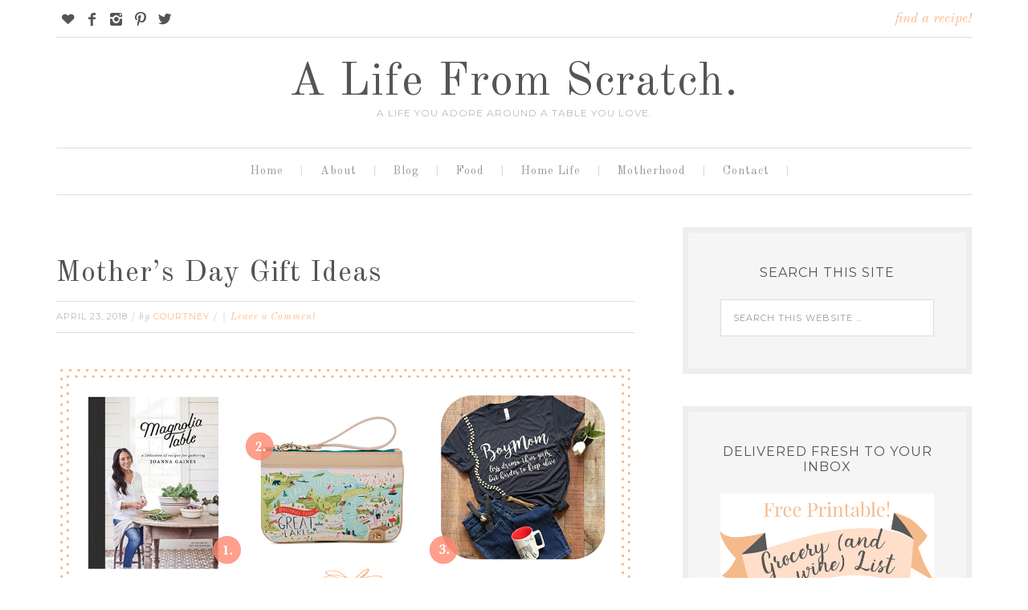

--- FILE ---
content_type: text/html; charset=UTF-8
request_url: https://a-life-from-scratch.com/mothers-day-gift-ideas-2/
body_size: 18503
content:
<!DOCTYPE html>
<html lang="en-US" prefix="og: http://ogp.me/ns#">
<head >
<meta charset="UTF-8" />
<title>Mother&#039;s Day Gift Ideas - A Life From Scratch.</title><meta name="viewport" content="width=device-width, initial-scale=1" />

		<style type="text/css">
			.slide-excerpt { width: 50%; }
			.slide-excerpt { bottom: 0; }
			.slide-excerpt { right: 0; }
			.flexslider { max-width: 1200px; max-height: 500px; }
			.slide-image { max-height: 500px; }
		</style>
		<style type="text/css">
			@media only screen
			and (min-device-width : 320px)
			and (max-device-width : 480px) {
				.slide-excerpt { display: none !important; }
			}
		</style> 
<!-- This site is optimized with the Yoast SEO plugin v2.3.5 - https://yoast.com/wordpress/plugins/seo/ -->
<meta name="description" content="These Mother&#039;s Day gift ideas are unique, personal, and full of love. Happy shopping!"/>
<link rel="canonical" href="https://a-life-from-scratch.com/mothers-day-gift-ideas-2/" />
<meta property="og:locale" content="en_US" />
<meta property="og:type" content="article" />
<meta property="og:title" content="Mother&#039;s Day Gift Ideas - A Life From Scratch." />
<meta property="og:description" content="These Mother&#039;s Day gift ideas are unique, personal, and full of love. Happy shopping!" />
<meta property="og:url" content="https://a-life-from-scratch.com/mothers-day-gift-ideas-2/" />
<meta property="og:site_name" content="A Life From Scratch." />
<meta property="article:section" content="birthdays &amp; celebrations" />
<meta property="article:published_time" content="2018-04-23T07:00:34+00:00" />
<meta property="article:modified_time" content="2018-04-22T15:21:47+00:00" />
<meta property="og:updated_time" content="2018-04-22T15:21:47+00:00" />
<meta property="og:image" content="http://a-life-from-scratch.com/wp-content/uploads/2018/04/ALFS_Mothers-Day-01.jpg" />
<!-- / Yoast SEO plugin. -->

<link rel='dns-prefetch' href='//assets.pinterest.com' />
<link rel='dns-prefetch' href='//fonts.googleapis.com' />
<link rel='dns-prefetch' href='//s.w.org' />
<link rel="alternate" type="application/rss+xml" title="A Life From Scratch. &raquo; Feed" href="https://a-life-from-scratch.com/feed/" />
<link rel="alternate" type="application/rss+xml" title="A Life From Scratch. &raquo; Comments Feed" href="https://a-life-from-scratch.com/comments/feed/" />
<link rel="alternate" type="application/rss+xml" title="A Life From Scratch. &raquo; Mother&#8217;s Day Gift Ideas Comments Feed" href="https://a-life-from-scratch.com/mothers-day-gift-ideas-2/feed/" />
<!-- This site is powered by Shareaholic - https://shareaholic.com -->
<script type='text/javascript' data-cfasync='false'>
  //<![CDATA[
    _SHR_SETTINGS = {"endpoints":{"local_recs_url":"https:\/\/a-life-from-scratch.com\/wp-admin\/admin-ajax.php?action=shareaholic_permalink_related","share_counts_url":"https:\/\/a-life-from-scratch.com\/wp-admin\/admin-ajax.php?action=shareaholic_share_counts_api"}};
  //]]>
</script>
<script type='text/javascript'
        src='//dsms0mj1bbhn4.cloudfront.net/assets/pub/shareaholic.js'
        data-shr-siteid='c8ba51afacdc6cff1bf7ea9eebd421d1'
        data-cfasync='false'
        async='async' >
</script>

<!-- Shareaholic Content Tags -->
<meta name='shareaholic:site_name' content='A Life From Scratch.' />
<meta name='shareaholic:language' content='en-US' />
<meta name='shareaholic:url' content='https://a-life-from-scratch.com/mothers-day-gift-ideas-2/' />
<meta name='shareaholic:keywords' content='mother&amp;#039;s day gift ideas, birthdays &amp; celebrations, gift guides, life from scratch, motherhood' />
<meta name='shareaholic:article_published_time' content='2018-04-23T11:00:34+00:00' />
<meta name='shareaholic:article_modified_time' content='2018-08-30T13:13:43+00:00' />
<meta name='shareaholic:shareable_page' content='true' />
<meta name='shareaholic:article_author_name' content='Courtney' />
<meta name='shareaholic:site_id' content='c8ba51afacdc6cff1bf7ea9eebd421d1' />
<meta name='shareaholic:wp_version' content='7.6.2.3' />
<meta name='shareaholic:image' content='http://a-life-from-scratch.com/wp-content/uploads/2018/04/ALFS_Mothers-Day-01.jpg' />
<!-- Shareaholic Content Tags End -->
		<script type="text/javascript">
			window._wpemojiSettings = {"baseUrl":"https:\/\/s.w.org\/images\/core\/emoji\/2.2.1\/72x72\/","ext":".png","svgUrl":"https:\/\/s.w.org\/images\/core\/emoji\/2.2.1\/svg\/","svgExt":".svg","source":{"concatemoji":"https:\/\/a-life-from-scratch.com\/wp-includes\/js\/wp-emoji-release.min.js?ver=4.7.31"}};
			!function(t,a,e){var r,n,i,o=a.createElement("canvas"),l=o.getContext&&o.getContext("2d");function c(t){var e=a.createElement("script");e.src=t,e.defer=e.type="text/javascript",a.getElementsByTagName("head")[0].appendChild(e)}for(i=Array("flag","emoji4"),e.supports={everything:!0,everythingExceptFlag:!0},n=0;n<i.length;n++)e.supports[i[n]]=function(t){var e,a=String.fromCharCode;if(!l||!l.fillText)return!1;switch(l.clearRect(0,0,o.width,o.height),l.textBaseline="top",l.font="600 32px Arial",t){case"flag":return(l.fillText(a(55356,56826,55356,56819),0,0),o.toDataURL().length<3e3)?!1:(l.clearRect(0,0,o.width,o.height),l.fillText(a(55356,57331,65039,8205,55356,57096),0,0),e=o.toDataURL(),l.clearRect(0,0,o.width,o.height),l.fillText(a(55356,57331,55356,57096),0,0),e!==o.toDataURL());case"emoji4":return l.fillText(a(55357,56425,55356,57341,8205,55357,56507),0,0),e=o.toDataURL(),l.clearRect(0,0,o.width,o.height),l.fillText(a(55357,56425,55356,57341,55357,56507),0,0),e!==o.toDataURL()}return!1}(i[n]),e.supports.everything=e.supports.everything&&e.supports[i[n]],"flag"!==i[n]&&(e.supports.everythingExceptFlag=e.supports.everythingExceptFlag&&e.supports[i[n]]);e.supports.everythingExceptFlag=e.supports.everythingExceptFlag&&!e.supports.flag,e.DOMReady=!1,e.readyCallback=function(){e.DOMReady=!0},e.supports.everything||(r=function(){e.readyCallback()},a.addEventListener?(a.addEventListener("DOMContentLoaded",r,!1),t.addEventListener("load",r,!1)):(t.attachEvent("onload",r),a.attachEvent("onreadystatechange",function(){"complete"===a.readyState&&e.readyCallback()})),(r=e.source||{}).concatemoji?c(r.concatemoji):r.wpemoji&&r.twemoji&&(c(r.twemoji),c(r.wpemoji)))}(window,document,window._wpemojiSettings);
		</script>
		<style type="text/css">
img.wp-smiley,
img.emoji {
	display: inline !important;
	border: none !important;
	box-shadow: none !important;
	height: 1em !important;
	width: 1em !important;
	margin: 0 .07em !important;
	vertical-align: -0.1em !important;
	background: none !important;
	padding: 0 !important;
}
</style>
<link rel='stylesheet' id='flick-css'  href='https://a-life-from-scratch.com/wp-content/plugins/mailchimp//css/flick/flick.css?ver=4.7.31' type='text/css' media='all' />
<link rel='stylesheet' id='mailchimpSF_main_css-css'  href='https://a-life-from-scratch.com/?mcsf_action=main_css&#038;ver=4.7.31' type='text/css' media='all' />
<!--[if IE]>
<link rel='stylesheet' id='mailchimpSF_ie_css-css'  href='https://a-life-from-scratch.com/wp-content/plugins/mailchimp/css/ie.css?ver=4.7.31' type='text/css' media='all' />
<![endif]-->
<link rel='stylesheet' id='pinterest-pin-it-button-plugin-styles-css'  href='https://a-life-from-scratch.com/wp-content/plugins/pinterest-pin-it-button/css/public.css?ver=2.1.0.1' type='text/css' media='all' />
<link rel='stylesheet' id='swank-theme-css'  href='https://a-life-from-scratch.com/wp-content/themes/swank/style.css?ver=1.0.0' type='text/css' media='all' />
<link rel='stylesheet' id='contact-form-7-css'  href='https://a-life-from-scratch.com/wp-content/plugins/contact-form-7/includes/css/styles.css?ver=4.3' type='text/css' media='all' />
<link rel='stylesheet' id='blogsynthesis_jss_css-css'  href='https://a-life-from-scratch.com/wp-content/plugins/jquery-smooth-scroll/css/jss-style.min.css?ver=4.7.31' type='text/css' media='all' />
<link rel='stylesheet' id='pinterestRSScss-css'  href='https://a-life-from-scratch.com/wp-content/plugins/pinterest-rss-widget/style.css?ver=4.7.31' type='text/css' media='all' />
<link rel='stylesheet' id='printomatic-css-css'  href='https://a-life-from-scratch.com/wp-content/plugins/print-o-matic/css/style.css?ver=1.2' type='text/css' media='all' />
<link rel='stylesheet' id='yumprint-recipe-theme-layout-css'  href='http://a-life-from-scratch.com/wp-content/plugins/recipe-card-master/css/layout.css?ver=4.7.31' type='text/css' media='all' />
<link rel='stylesheet' id='jquery-pin-it-button-style-css'  href='https://a-life-from-scratch.com/wp-content/plugins/jquery-pin-it-button-for-images/css/style.css?ver=1.38a' type='text/css' media='all' />
<link rel='stylesheet' id='swank-google-fonts-css'  href='//fonts.googleapis.com/css?family=Old+Standard+TT%3A400%2C400italic%2C700%7CMontserrat%3A400%2C700&#038;ver=1.0.0' type='text/css' media='all' />
<link rel='stylesheet' id='simple-social-icons-font-css'  href='https://a-life-from-scratch.com/wp-content/plugins/simple-social-icons/css/style.css?ver=1.0.12' type='text/css' media='all' />
<link rel='stylesheet' id='commentluv_style-css'  href='http://a-life-from-scratch.com/wp-content/plugins/commentluv/css/commentluv.css?ver=4.7.31' type='text/css' media='all' />
<link rel='stylesheet' id='RecipeIndexStyleSheets-css'  href='https://a-life-from-scratch.com/wp-content/plugins/visual-recipe-index/css/style.css?ver=4.7.31' type='text/css' media='all' />
<link rel='stylesheet' id='jquery.lightbox.min.css-css'  href='https://a-life-from-scratch.com/wp-content/plugins/wp-jquery-lightbox/styles/lightbox.min.css?ver=1.4.6' type='text/css' media='all' />
<link rel='stylesheet' id='slider_styles-css'  href='https://a-life-from-scratch.com/wp-content/plugins/genesis-responsive-slider/style.css?ver=0.9.5' type='text/css' media='all' />
<script type='text/javascript' src='https://a-life-from-scratch.com/wp-includes/js/jquery/jquery.js?ver=1.12.4'></script>
<script type='text/javascript' src='https://a-life-from-scratch.com/wp-includes/js/jquery/jquery-migrate.min.js?ver=1.4.1'></script>
<script type='text/javascript' src='https://a-life-from-scratch.com/wp-content/plugins/mailchimp//js/scrollTo.js?ver=1.5.7'></script>
<script type='text/javascript' src='https://a-life-from-scratch.com/wp-content/plugins/contact-form-7/includes/js/jquery.form.min.js?ver=3.51.0-2014.06.20'></script>
<script type='text/javascript'>
/* <![CDATA[ */
var mailchimpSF = {"ajax_url":"https:\/\/a-life-from-scratch.com\/"};
/* ]]> */
</script>
<script type='text/javascript' src='https://a-life-from-scratch.com/wp-content/plugins/mailchimp//js/mailchimp.js?ver=1.5.7'></script>
<script type='text/javascript' src='https://a-life-from-scratch.com/wp-includes/js/jquery/ui/core.min.js?ver=1.11.4'></script>
<script type='text/javascript' src='https://a-life-from-scratch.com/wp-content/plugins/mailchimp//js/datepicker.js?ver=4.7.31'></script>
<script type='text/javascript'>
/* <![CDATA[ */
var cl_settings = {"name":"author","url":"url","comment":"comment","email":"email","infopanel":"on","default_on":"on","default_on_admin":null,"cl_version":"2.94.1","images":"http:\/\/a-life-from-scratch.com\/wp-content\/plugins\/commentluv\/images\/","api_url":"http:\/\/a-life-from-scratch.com\/wp-admin\/admin-ajax.php","_fetch":"02e1ef6d33","_info":"fbe61e030c","infoback":"white","infotext":"black","template_insert":"","logged_in":"","refer":"https:\/\/a-life-from-scratch.com\/mothers-day-gift-ideas-2\/","no_url_message":"Please enter a URL and then click the CommentLuv checkbox if you want to add your last blog post","no_http_message":"Please use http:\/\/ in front of your url","no_url_logged_in_message":"You need to visit your profile in the dashboard and update your details with your site URL","no_info_message":"No info was available or an error occured"};
/* ]]> */
</script>
<script type='text/javascript' src='http://a-life-from-scratch.com/wp-content/plugins/commentluv/js/commentluv.js?ver=2.94.1'></script>
<script type='text/javascript' src='https://a-life-from-scratch.com/wp-content/plugins/jquery-smooth-scroll/js/jss-script.min.js?ver=4.7.31'></script>
<script type='text/javascript' src='https://a-life-from-scratch.com/wp-content/plugins/pinterest-rss-widget/jquery.nailthumb.1.0.min.js?ver=4.7.31'></script>
<script type='text/javascript' src='https://a-life-from-scratch.com/wp-content/plugins/print-o-matic/printomat.js?ver=1.6.4'></script>
<script type='text/javascript' src='http://a-life-from-scratch.com/wp-content/plugins/recipe-card-master/js/post.js?ver=4.7.31'></script>
<script type='text/javascript'>
/* <![CDATA[ */
var jpibfi_options = {"imageSelector":"div.jpibfi_container img","disabledClasses":"nopin;wp-smiley","enabledClasses":"","descriptionOption":"1","usePostUrl":"0","minImageHeight":"120","minImageWidth":"120","siteTitle":"A Life From Scratch.","buttonPosition":"0","debug":"0","containerSelector":"div","pinImageHeight":"41","pinImageWidth":"65","buttonMarginTop":"20","buttonMarginBottom":"20","buttonMarginLeft":"20","buttonMarginRight":"20","retinaFriendly":"0"};
/* ]]> */
</script>
<script type='text/javascript' src='https://a-life-from-scratch.com/wp-content/plugins/jquery-pin-it-button-for-images/js/script.min.js?ver=1.38a'></script>
<!--[if lt IE 9]>
<script type='text/javascript' src='https://a-life-from-scratch.com/wp-content/themes/genesis/lib/js/html5shiv.min.js?ver=3.7.3'></script>
<![endif]-->
<link rel='https://api.w.org/' href='https://a-life-from-scratch.com/wp-json/' />
<link rel="EditURI" type="application/rsd+xml" title="RSD" href="https://a-life-from-scratch.com/xmlrpc.php?rsd" />
<link rel="wlwmanifest" type="application/wlwmanifest+xml" href="https://a-life-from-scratch.com/wp-includes/wlwmanifest.xml" /> 
<meta name="generator" content="WordPress 4.7.31" />
<link rel='shortlink' href='https://a-life-from-scratch.com/?p=18300' />
<link rel="alternate" type="application/json+oembed" href="https://a-life-from-scratch.com/wp-json/oembed/1.0/embed?url=https%3A%2F%2Fa-life-from-scratch.com%2Fmothers-day-gift-ideas-2%2F" />
<link rel="alternate" type="text/xml+oembed" href="https://a-life-from-scratch.com/wp-json/oembed/1.0/embed?url=https%3A%2F%2Fa-life-from-scratch.com%2Fmothers-day-gift-ideas-2%2F&#038;format=xml" />
<style type="text/css"> .enews .screenread {
	height: 1px;
    left: -1000em;
    overflow: hidden;
    position: absolute;
    top: -1000em;
    width: 1px; } </style><script type="text/javascript">
        jQuery(function($) {
            $('.date-pick').each(function() {
                var format = $(this).data('format') || 'mm/dd/yyyy';
                format = format.replace(/yyyy/i, 'yy');
                $(this).datepicker({
                    autoFocusNextInput: true,
                    constrainInput: false,
                    changeMonth: true,
                    changeYear: true,
                    beforeShow: function(input, inst) { $('#ui-datepicker-div').addClass('show'); },
                    dateFormat: format.toLowerCase(),
                });
            });
            d = new Date();
            $('.birthdate-pick').each(function() {
                var format = $(this).data('format') || 'mm/dd';
                format = format.replace(/yyyy/i, 'yy');
                $(this).datepicker({
                    autoFocusNextInput: true,
                    constrainInput: false,
                    changeMonth: true,
                    changeYear: false,
                    minDate: new Date(d.getFullYear(), 1-1, 1),
                    maxDate: new Date(d.getFullYear(), 12-1, 31),
                    beforeShow: function(input, inst) { $('#ui-datepicker-div').removeClass('show'); },
                    dateFormat: format.toLowerCase(),
                });

            });

        });
    </script>
		<script type="text/javascript">
            var _statcounter = _statcounter || [];
            _statcounter.push({"tags": {"author": "courtney"}});
        </script>
	   <script type="text/javascript">
	window.yumprintRecipePlugin = "http://a-life-from-scratch.com/wp-content/plugins/recipe-card-master";
	window.yumprintRecipeAjaxUrl = "https://a-life-from-scratch.com/wp-admin/admin-ajax.php";
	window.yumprintRecipeUrl = "https://a-life-from-scratch.com/";
</script><!--[if lte IE 8]>
<script type="text/javascript">
    window.yumprintRecipeDisabled = true;
</script>
<![endif]-->
<style type="text/css">	@import url(https://fonts.googleapis.com/css?family=Amatic+SC);    .blog-yumprint-recipe .blog-yumprint-recipe-title {
    	color: #414141;
    }
    .blog-yumprint-recipe .blog-yumprint-subheader, .blog-yumprint-recipe .blog-yumprint-infobar-section-title, .blog-yumprint-recipe .blog-yumprint-infobox-section-title, .blog-yumprint-nutrition-section-title {
        color: #414141;
    }
    .blog-yumprint-recipe .blog-yumprint-save, .blog-yumprint-recipe .blog-yumprint-header .blog-yumprint-save a {
    	background-color: #faba8c;
    	color: #ffffff !important;
    }
    .blog-yumprint-recipe .blog-yumprint-save:hover, .blog-yumprint-recipe .blog-yumprint-header .blog-yumprint-save:hover a {
    	background-color: #fadecb;
    }
    .blog-yumprint-recipe .blog-yumprint-adapted-link, .blog-yumprint-nutrition-more, .blog-yumprint-report-error {
        color: #faba8c;
    }
    .blog-yumprint-recipe .blog-yumprint-infobar-section-data, .blog-yumprint-recipe .blog-yumprint-infobox-section-data, .blog-yumprint-recipe .blog-yumprint-adapted, .blog-yumprint-recipe .blog-yumprint-author, .blog-yumprint-recipe .blog-yumprint-serves, .blog-yumprint-nutrition-section-data {
        color: #808080;
    }
    .blog-yumprint-recipe .blog-yumprint-recipe-summary, .blog-yumprint-recipe .blog-yumprint-ingredient-item, .blog-yumprint-recipe .blog-yumprint-method-item, .blog-yumprint-recipe .blog-yumprint-note-item, .blog-yumprint-write-review, .blog-yumprint-nutrition-box {
        color: #414141;
    }
    .blog-yumprint-write-review:hover, .blog-yumprint-nutrition-more:hover, .blog-yumprint-recipe .blog-yumprint-adapted-link:hover {
        color: #fadecb;
    }
    .blog-yumprint-recipe .blog-yumprint-nutrition-bar:hover .blog-yumprint-nutrition-section-title {
        color: #5a5a5a;
    }
    .blog-yumprint-recipe .blog-yumprint-nutrition-bar:hover .blog-yumprint-nutrition-section-data {
        color: #9a9a9a;
    }

    .blog-yumprint-recipe .blog-yumprint-print {
    	background-color: #bfbfbf;
    	color: #ffffff;
    }
    .blog-yumprint-recipe .blog-yumprint-print:hover {
    	background-color: #d9d9d9;
    }
    .blog-yumprint-recipe {
    	background-color: white;
    	border-color: rgb(220, 220, 220);
    	border-style: none;
    	border-width: 1px;
    	border-radius: 0px;
    }
    .blog-yumprint-recipe .blog-yumprint-recipe-contents {
    	border-top-color: rgb(220, 220, 220);
    	border-top-width: 1px;
    	border-top-style: solid;
    }
    .blog-yumprint-recipe .blog-yumprint-info-bar, .blog-yumprint-recipe .blog-yumprint-nutrition-bar, .blog-yumprint-nutrition-border {
    	border-top-color: rgb(220, 220, 220);
    	border-top-width: 1px;
    	border-top-style: solid;
    }
    .blog-yumprint-nutrition-line, .blog-yumprint-nutrition-thick-line, .blog-yumprint-nutrition-very-thick-line {
    	border-top-color: rgb(220, 220, 220);
    }
    .blog-yumprint-recipe .blog-yumprint-info-box, .blog-yumprint-nutrition-box {
    	background-color: white;
    	border-color: rgb(220, 220, 220);
    	border-style: solid;
    	border-width: 1px;
    	border-radius: 0px;
    }
    .blog-yumprint-recipe .blog-yumprint-recipe-title {
		font-family: Amatic SC, Helvetica Neue, Helvetica, Tahoma, Sans Serif, Sans;
		font-size: 30px;
		font-weight: bold;
		font-style: normal;
		text-transform: none;
		text-decoration: none;
    }
    .blog-yumprint-recipe .blog-yumprint-subheader {
		font-family: Helvetica Neue,Helvetica,Arial,sans-serif, Helvetica Neue, Helvetica, Tahoma, Sans Serif, Sans;
		font-size: 18px;
		font-weight: normal;
		font-style: normal;
		text-transform: none;
		text-decoration: none;
    }
    .blog-yumprint-recipe .blog-yumprint-recipe-summary, .blog-yumprint-recipe .blog-yumprint-ingredients, .blog-yumprint-recipe .blog-yumprint-methods, .blog-yumprint-recipe .blog-yumprint-notes, .blog-yumprint-write-review, .blog-yumprint-nutrition-box {
		font-family: Helvetica Neue,Helvetica,Arial,sans-serif, Helvetica Neue, Helvetica, Tahoma, Sans Serif, Sans;
		font-size: 14px;
		font-weight: normal;
		font-style: normal;
		text-transform: none;
		text-decoration: none;
    }
    .blog-yumprint-recipe .blog-yumprint-info-bar, .blog-yumprint-recipe .blog-yumprint-info-box, .blog-yumprint-recipe .blog-yumprint-adapted, .blog-yumprint-recipe .blog-yumprint-author, .blog-yumprint-recipe .blog-yumprint-serves, .blog-yumprint-recipe .blog-yumprint-infobar-section-title, .blog-yumprint-recipe .blog-yumprint-infobox-section-title,.blog-yumprint-recipe .blog-yumprint-nutrition-bar, .blog-yumprint-nutrition-section-title, .blog-yumprint-nutrition-more {
		font-family: Helvetica Neue,Helvetica,Arial,sans-serif, Helvetica Neue, Helvetica, Tahoma, Sans Serif, Sans;
		font-size: 14px;
		font-weight: normal;
		font-style: normal;
		text-transform: none;
		text-decoration: none;
    }
    .blog-yumprint-recipe .blog-yumprint-action {
		font-family: Helvetica Neue,Helvetica,Arial,sans-serif, Helvetica Neue, Helvetica, Tahoma, Sans Serif, Sans;
		font-size: 13px;
		font-weight: normal;
		font-style: normal;
		text-transform: none;
		text-decoration: none;
    }    .blog-yumprint-header {
        width: 100% !important;
    }    </style><script type="text/javascript">
	window._zem_rp_post_id = '18300';
	window._zem_rp_thumbnails = true;
	window._zem_rp_post_title = 'Mother%27s+Day+Gift+Ideas';
	window._zem_rp_post_tags = ['gift+guides', 'life+from+scratch', 'motherhood', 'birthdays+%26amp%3B+celebrations', 'women', 'mom', 'celebr', 'florida', 'love', 'gift', 'recip', 'design', 'christma', 'dog', 'deal', 'joanna', 'cookbook', 'carolina', 'michigan'];
	window._zem_rp_static_base_url = 'https://content.zemanta.com/static/';
	window._zem_rp_wp_ajax_url = 'https://a-life-from-scratch.com/wp-admin/admin-ajax.php';
	window._zem_rp_plugin_version = '1.12';
	window._zem_rp_num_rel_posts = '4';
</script>
<link rel="stylesheet" href="https://a-life-from-scratch.com/wp-content/plugins/related-posts-by-zemanta/static/themes/momma.css?version=1.12" />

<!-- StarBox - the Author Box for Humans 3.0.4, visit: http://wordpress.org/plugins/starbox/ -->
<meta property="article:author" content="https://www.facebook.com/alifefromscratch" />
<!-- /StarBox - the Author Box for Humans -->

<link rel='stylesheet' id='frontend.css-css'  href='https://a-life-from-scratch.com/wp-content/plugins/starbox//themes/fancy/css/frontend.css?ver=3.0.4' type='text/css' media='all' />
<script type='text/javascript' src='https://a-life-from-scratch.com/wp-content/plugins/starbox//themes/fancy/js/frontend.js?ver=3.0.4'></script>
<link rel='stylesheet' id='hidedefault.css-css'  href='https://a-life-from-scratch.com/wp-content/plugins/starbox//themes/admin/css/hidedefault.css?ver=3.0.4' type='text/css' media='all' />
		<!--[if lt IE 9]>
		<style type="text/css">
			.pinit-overlay {
				background-image: url( 'https://a-life-from-scratch.com/wp-content/plugins/jquery-pin-it-button-for-images/images/transparency_0.png' ) !important;
			}
		</style>
		<![endif]-->

		<style type="text/css">
			a.pinit-button {
				width: 65px !important;
				height: 41px !important;
				background: transparent url('https://a-life-from-scratch.com/wp-content/plugins/jquery-pin-it-button-for-images/images/pinit-button.png') no-repeat 0 0 !important;
				background-size: 65px 41px !important
			}

			a.pinit-button.pinit-top-left {
				margin: 20px 0 0 20px			}

			a.pinit-button.pinit-top-right {
				margin: 20px 20px 0 0			}

			a.pinit-button.pinit-bottom-left {
				margin: 0 0 20px  20px			}

			a.pinit-button.pinit-bottom-right {
				margin: 0 20px  20px 0			}

			img.pinit-hover {
				opacity: 1 !important;
				filter:alpha(opacity=100) !important; /* For IE8 and earlier */
			}
		</style>
	<link rel="icon" href="http://a-life-from-scratch.com/wp-content/plugins/genesis-favicon-uploader/favicons/favicon.ico" />
<link rel="pingback" href="https://a-life-from-scratch.com/xmlrpc.php" />
<style type="text/css" media="screen"> .simple-social-icons ul li a, .simple-social-icons ul li a:hover { background-color: #ffffff !important; border-radius: 300px; color: #555555 !important; border: 0px #ffffff solid !important; font-size: 18px; padding: 9px; }  .simple-social-icons ul li a:hover { background-color: #ffffff !important; border-color: #ffffff !important; color: #faba8c !important; }</style>
<!-- BEGIN GADWP v4.8.3 Universal Tracking - https://deconf.com/google-analytics-dashboard-wordpress/ -->
<script>
  (function(i,s,o,g,r,a,m){i['GoogleAnalyticsObject']=r;i[r]=i[r]||function(){
  (i[r].q=i[r].q||[]).push(arguments)},i[r].l=1*new Date();a=s.createElement(o),
  m=s.getElementsByTagName(o)[0];a.async=1;a.src=g;m.parentNode.insertBefore(a,m)
  })(window,document,'script','//www.google-analytics.com/analytics.js','ga');
  ga('create', 'UA-70358617-1', 'auto');
  ga('send', 'pageview');
</script>
<!-- END GADWP Universal Tracking -->

		<style type="text/css" id="wp-custom-css">
			/*
You can add your own CSS here.

Click the help icon above to learn more.
*/

		</style>
	</head>
<body class="post-template-default single single-post postid-18300 single-format-standard header-full-width content-sidebar" itemscope itemtype="http://schema.org/WebPage"><div class="site-container"><div class="top-bar"><div class="wrap"><div class="top-bar-left"><section id="simple-social-icons-2" class="widget simple-social-icons"><div class="widget-wrap"><ul class="alignleft"><li class="social-bloglovin"><a href="http://www.bloglovin.com/en/blog/5429309" target="_blank">&#xe60c;</a></li><li class="social-facebook"><a href="https://www.facebook.com/alifefromscratch" target="_blank">&#xe606;</a></li><li class="social-instagram"><a href="http://instagram.com/alifefromscratch" target="_blank">&#xe600;</a></li><li class="social-pinterest"><a href="http://www.pinterest.com/alifefromscratc" target="_blank">&#xe605;</a></li><li class="social-twitter"><a href="https://twitter.com/ALifeFromScratc" target="_blank">&#xe607;</a></li></ul></div></section>
</div><div class="top-bar-right"><section id="text-40" class="widget widget_text"><div class="widget-wrap">			<div class="textwidget"><a style="color:#faba8c;font-size:17px;" href="http://a-life-from-scratch.com/recipes/">find a recipe!</a></div>
		</div></section>
</div></div></div><header class="site-header" itemscope itemtype="http://schema.org/WPHeader"><div class="wrap"><div class="title-area"><p class="site-title" itemprop="headline"><a href="https://a-life-from-scratch.com/">A Life From Scratch.</a></p><p class="site-description" itemprop="description">A Life You Adore Around A Table You Love.</p></div></div></header><nav class="nav-primary" itemscope itemtype="http://schema.org/SiteNavigationElement"><div class="wrap"><ul id="menu-secondary" class="menu genesis-nav-menu menu-primary"><li id="menu-item-6440" class="menu-item menu-item-type-custom menu-item-object-custom menu-item-home menu-item-6440"><a href="http://a-life-from-scratch.com/" itemprop="url"><span itemprop="name">Home</span></a></li>
<li id="menu-item-6449" class="menu-item menu-item-type-post_type menu-item-object-page menu-item-6449"><a href="https://a-life-from-scratch.com/new-around-here/" itemprop="url"><span itemprop="name">About</span></a></li>
<li id="menu-item-18246" class="menu-item menu-item-type-custom menu-item-object-custom menu-item-has-children menu-item-18246"><a href="#" itemprop="url"><span itemprop="name">Blog</span></a>
<ul class="sub-menu">
	<li id="menu-item-6452" class="menu-item menu-item-type-post_type menu-item-object-page menu-item-6452"><a href="https://a-life-from-scratch.com/blog/" itemprop="url"><span itemprop="name">Blog</span></a></li>
	<li id="menu-item-8472" class="menu-item menu-item-type-post_type menu-item-object-page menu-item-8472"><a href="https://a-life-from-scratch.com/archives/" itemprop="url"><span itemprop="name">Archives</span></a></li>
</ul>
</li>
<li id="menu-item-9450" class="menu-item menu-item-type-post_type menu-item-object-page menu-item-has-children menu-item-9450"><a href="https://a-life-from-scratch.com/recipes/" itemprop="url"><span itemprop="name">Food</span></a>
<ul class="sub-menu">
	<li id="menu-item-9451" class="menu-item menu-item-type-post_type menu-item-object-page menu-item-9451"><a href="https://a-life-from-scratch.com/appetizers/" itemprop="url"><span itemprop="name">Appetizers</span></a></li>
	<li id="menu-item-9453" class="menu-item menu-item-type-post_type menu-item-object-page menu-item-9453"><a href="https://a-life-from-scratch.com/breakfast/" itemprop="url"><span itemprop="name">Breakfast</span></a></li>
	<li id="menu-item-9454" class="menu-item menu-item-type-post_type menu-item-object-page menu-item-9454"><a href="https://a-life-from-scratch.com/comfort-food/" itemprop="url"><span itemprop="name">Comfort Food</span></a></li>
	<li id="menu-item-9455" class="menu-item menu-item-type-post_type menu-item-object-page menu-item-9455"><a href="https://a-life-from-scratch.com/cookies/" itemprop="url"><span itemprop="name">Cookies</span></a></li>
	<li id="menu-item-9456" class="menu-item menu-item-type-post_type menu-item-object-page menu-item-9456"><a href="https://a-life-from-scratch.com/dinner-snap/" itemprop="url"><span itemprop="name">Dinner In A Snap</span></a></li>
	<li id="menu-item-9457" class="menu-item menu-item-type-post_type menu-item-object-page menu-item-9457"><a href="https://a-life-from-scratch.com/fire-grill/" itemprop="url"><span itemprop="name">Fire Up The Grill</span></a></li>
	<li id="menu-item-9458" class="menu-item menu-item-type-post_type menu-item-object-page menu-item-9458"><a href="https://a-life-from-scratch.com/fish/" itemprop="url"><span itemprop="name">Fish</span></a></li>
	<li id="menu-item-9459" class="menu-item menu-item-type-post_type menu-item-object-page menu-item-9459"><a href="https://a-life-from-scratch.com/food-slim/" itemprop="url"><span itemprop="name">Food To Slim Down</span></a></li>
	<li id="menu-item-9460" class="menu-item menu-item-type-post_type menu-item-object-page menu-item-9460"><a href="https://a-life-from-scratch.com/house-vinaigrette/" itemprop="url"><span itemprop="name">House Vinaigrette</span></a></li>
	<li id="menu-item-9461" class="menu-item menu-item-type-post_type menu-item-object-page menu-item-9461"><a href="https://a-life-from-scratch.com/meatless-entrees/" itemprop="url"><span itemprop="name">Meatless Entrees</span></a></li>
	<li id="menu-item-9462" class="menu-item menu-item-type-post_type menu-item-object-page menu-item-9462"><a href="https://a-life-from-scratch.com/pasta/" itemprop="url"><span itemprop="name">Pasta</span></a></li>
	<li id="menu-item-9463" class="menu-item menu-item-type-post_type menu-item-object-page menu-item-9463"><a href="https://a-life-from-scratch.com/red-meat/" itemprop="url"><span itemprop="name">Red Meat</span></a></li>
	<li id="menu-item-18175" class="menu-item menu-item-type-post_type menu-item-object-page menu-item-18175"><a href="https://a-life-from-scratch.com/salads/" itemprop="url"><span itemprop="name">Salads</span></a></li>
	<li id="menu-item-9464" class="menu-item menu-item-type-post_type menu-item-object-page menu-item-9464"><a href="https://a-life-from-scratch.com/sidekicks/" itemprop="url"><span itemprop="name">Sidekicks</span></a></li>
	<li id="menu-item-18195" class="menu-item menu-item-type-post_type menu-item-object-page menu-item-18195"><a href="https://a-life-from-scratch.com/slow-cooker-meals/" itemprop="url"><span itemprop="name">Slow-Cooked Meals</span></a></li>
	<li id="menu-item-9466" class="menu-item menu-item-type-post_type menu-item-object-page menu-item-9466"><a href="https://a-life-from-scratch.com/soups/" itemprop="url"><span itemprop="name">Soups</span></a></li>
	<li id="menu-item-9467" class="menu-item menu-item-type-post_type menu-item-object-page menu-item-9467"><a href="https://a-life-from-scratch.com/sweet-teeth/" itemprop="url"><span itemprop="name">Sweet Teeth</span></a></li>
	<li id="menu-item-9468" class="menu-item menu-item-type-post_type menu-item-object-page menu-item-9468"><a href="https://a-life-from-scratch.com/white-meat/" itemprop="url"><span itemprop="name">White Meat</span></a></li>
</ul>
</li>
<li id="menu-item-18170" class="menu-item menu-item-type-custom menu-item-object-custom menu-item-18170"><a href="http://a-life-from-scratch.com/category/home-life/" itemprop="url"><span itemprop="name">Home Life</span></a></li>
<li id="menu-item-12964" class="menu-item menu-item-type-custom menu-item-object-custom menu-item-12964"><a href="http://a-life-from-scratch.com/category/motherhood/" itemprop="url"><span itemprop="name">Motherhood</span></a></li>
<li id="menu-item-6441" class="menu-item menu-item-type-post_type menu-item-object-page menu-item-6441"><a href="https://a-life-from-scratch.com/contact-me/" itemprop="url"><span itemprop="name">Contact</span></a></li>
</ul></div></nav><div class="site-inner"><div class="content-sidebar-wrap"><main class="content"><article class="post-18300 post type-post status-publish format-standard category-birthdays-celebrations category-gift-guides category-life-from-scratch category-motherhood entry" itemscope itemtype="http://schema.org/CreativeWork"><header class="entry-header"><h1 class="entry-title" itemprop="headline">Mother&#8217;s Day Gift Ideas</h1> 
<p class="entry-meta"><time class="entry-time" itemprop="datePublished" datetime="2018-04-23T07:00:34+00:00">April 23, 2018</time> / By <span class="entry-author" itemprop="author" itemscope itemtype="http://schema.org/Person"><a href="https://a-life-from-scratch.com/author/courtney/" class="entry-author-link" itemprop="url" rel="author"><span class="entry-author-name" itemprop="name">Courtney</span></a></span> / <span class="entry-comments-link"><a href="https://a-life-from-scratch.com/mothers-day-gift-ideas-2/#respond">Leave a Comment</a></span> </p></header><div class="entry-content" itemprop="text"><input class="jpibfi" type="hidden" ><p><a href="http://a-life-from-scratch.com/wp-content/uploads/2018/04/ALFS_Mothers-Day-01.jpg" rel="lightbox[18300]"><img class="aligncenter size-full wp-image-18301" src="http://a-life-from-scratch.com/wp-content/uploads/2018/04/ALFS_Mothers-Day-01.jpg" alt="" width="1080" height="1080" srcset="https://a-life-from-scratch.com/wp-content/uploads/2018/04/ALFS_Mothers-Day-01.jpg 1080w, https://a-life-from-scratch.com/wp-content/uploads/2018/04/ALFS_Mothers-Day-01-150x150.jpg 150w, https://a-life-from-scratch.com/wp-content/uploads/2018/04/ALFS_Mothers-Day-01-400x400.jpg 400w, https://a-life-from-scratch.com/wp-content/uploads/2018/04/ALFS_Mothers-Day-01-768x768.jpg 768w, https://a-life-from-scratch.com/wp-content/uploads/2018/04/ALFS_Mothers-Day-01-620x620.jpg 620w, https://a-life-from-scratch.com/wp-content/uploads/2018/04/ALFS_Mothers-Day-01-200x200.jpg 200w, https://a-life-from-scratch.com/wp-content/uploads/2018/04/ALFS_Mothers-Day-01-300x300.jpg 300w" sizes="(max-width: 1080px) 100vw, 1080px" /></a></p>
<p>Yippee! It&#8217;s that wonderful time of the year where we get to celebrate the big deal that is mom. Grandma, mother, friend, moms to be, dog moms, women who ache to become moms. Everyone who loves and cares for someone or something special is a<em> huge</em> deal. There is a lot of love in those hearts, and they deserve to be celebrated! Here are a few Mother&#8217;s Day gift ideas that I think would put a smile on any woman&#8217;s face.</p>
<ol>
<li>I mean, the woman is everywhere. Rightfully so. Her design and lifestyle in general is really something to behold. Her <a href="https://rstyle.me/n/c3iiwkbfnaf" target="_blank" rel="noopener noreferrer">new cookbook </a>showcases 125 recipes that include classic American dishes and family favorites. I&#8217;m guessing if it&#8217;s a favorite for Joanna&#8217;s, it&#8217;s a favorite of mine.</li>
<li>I gifted <a href="https://www.spartina449.com/resort/greetings-from-maps/texas/map-zip-wristlet.html" target="_blank" rel="noopener noreferrer">these clutches</a> to a few of my moms for Christmas and oh were they a hit. So many fun patterns including Florida, South Carolina, Michigan, and more!</li>
<li>Boy Mom: less drama than girls, but harder to keep alive. Really, can someone please just get me <a href="https://www.framebridge.com/gifts/the-aiden-with-personalized-mat" target="_blank" rel="noopener noreferrer">this tee shirt</a>? I feel like this needs to be in my life.</li>
<li>A classic. Love this frame and simplicity of this<a href="https://www.framebridge.com/gifts/the-aiden-with-personalized-mat" target="_blank" rel="noopener noreferrer"> photo gift</a> from Framebridge. Always a safe bet.</li>
<li>Can&#8217;t get enough of the Little Words Project bracelets. Give the word &#8216;<a href="https://littlewordsproject.com/collections/beaded-gold/products/beaded-gold-azul-bracelet?variant=3503953444904" target="_blank" rel="noopener noreferrer">family</a>&#8216; to the women who holds her family most dear.</li>
<li>EEK! <em>Such</em> a special gift. Priceless, really. I was given this <a href="https://lilyandval.com/collections/whats-new/products/the-keepsake-kitchen-diary-whimsical-lemons" target="_blank" rel="noopener noreferrer">Kitchen Diary </a>for Christmas and have loved slowly adding in our family favorite recipes by hand. This is an heirloom piece, really. And will be treasured by any family cook and passed down generations.</li>
<li>You just can&#8217;t go wrong with Jo Malone. Ever. Whether it&#8217;s their lotions, candles, or perfumes. My personal fav is <a href="https://rstyle.me/n/c3ii4ybfnaf" target="_blank" rel="noopener noreferrer">Nectarine Blossom &amp; Honey</a>. Spot on for the spring and summer season.</li>
<li>For the mom and daughter who are further apart than they would prefer. A <a href="https://rstyle.me/n/c3ii5jbfnaf" target="_blank" rel="noopener noreferrer">daily morning reminder </a>that their hearts are still close. Would be treasured by any long distance mom.</li>
</ol>
<p>Happy shopping!<br />
C<!-- Begin MailChimp Signup Form -->
<link href="//cdn-images.mailchimp.com/embedcode/slim-081711.css" rel="stylesheet" type="text/css">
<style type="text/css">
	#mc_embed_signup{background:#fff; clear:left; font:14px Helvetica,Arial,sans-serif; }
	/* Add your own MailChimp form style overrides in your site stylesheet or in this style block.
	   We recommend moving this block and the preceding CSS link to the HEAD of your HTML file. */
</style>
<div id="mc_embed_signup">
<form action="//a-life-from-scratch.us8.list-manage.com/subscribe/post?u=be4c47937c6cb4fab2568da0a&#038;id=3359d5a974" method="post" id="mc-embedded-subscribe-form" name="mc-embedded-subscribe-form" class="validate" target="_blank" novalidate>
<div id="mc_embed_signup_scroll">
	<label for="mce-EMAIL">Want to stay in touch? Subscribe to our newsletter!</label><br />
	<input type="email" value="" name="EMAIL" class="email" id="mce-EMAIL" placeholder="email address" required><br />
    <!-- real people should not fill this in and expect good things - do not remove this or risk form bot signups--></p>
<div style="position: absolute; left: -5000px;"><input type="text" name="b_be4c47937c6cb4fab2568da0a_3359d5a974" tabindex="-1" value=""></div>
<div class="clear"><input type="submit" value="Subscribe" name="subscribe" id="mc-embedded-subscribe" class="button"></div>
</p></div>
</form>
</div>
<p><!--End mc_embed_signup--></p>

<div class="zem_rp_wrap zem_rp_th_momma" id="zem_rp_first"><div class="zem_rp_content"><h3 class="related_post_title">If you liked this post, check these out!</h3><ul class="related_post zem_rp"><li data-position="0" data-poid="in-14995" data-post-type="none"><a href="https://a-life-from-scratch.com/mothers-day-gift-ideas/" class="zem_rp_thumbnail"><img src="https://a-life-from-scratch.com/wp-content/uploads/2016/03/mothers-day-150x150.jpg" alt="Mother&#8217;s Day Gift Ideas." width="150" height="150"  /></a><a href="https://a-life-from-scratch.com/mothers-day-gift-ideas/" class="zem_rp_title">Mother&#8217;s Day Gift Ideas.</a></li><li data-position="1" data-poid="in-16872" data-post-type="none"><a href="https://a-life-from-scratch.com/mothers-day-gift-guide/" class="zem_rp_thumbnail"><img src="https://a-life-from-scratch.com/wp-content/uploads/2017/04/GiftGuide_MothersDay_v2-150x150.jpg" alt="Mother&#8217;s Day Gift Guide" width="150" height="150"  /></a><a href="https://a-life-from-scratch.com/mothers-day-gift-guide/" class="zem_rp_title">Mother&#8217;s Day Gift Guide</a></li><li data-position="2" data-poid="in-10838" data-post-type="none"><a href="https://a-life-from-scratch.com/valentines-day/" class="zem_rp_thumbnail"><img src="https://a-life-from-scratch.com/wp-content/uploads/2015/01/valentine-post-150x150.jpg" alt="Think lovely thoughts." width="150" height="150"  /></a><a href="https://a-life-from-scratch.com/valentines-day/" class="zem_rp_title">Think lovely thoughts.</a></li><li data-position="3" data-poid="in-10031" data-post-type="none"><a href="https://a-life-from-scratch.com/gift-guide-for-kids/" class="zem_rp_thumbnail"><img src="https://a-life-from-scratch.com/wp-content/uploads/2014/10/Courtney-KIDS-Collection7-150x150.jpg" alt="Holiday Gift Guide: for the kiddos." width="150" height="150"  /></a><a href="https://a-life-from-scratch.com/gift-guide-for-kids/" class="zem_rp_title">Holiday Gift Guide: for the kiddos.</a></li></ul></div></div>
<div class='shareaholic-canvas' data-app-id='7667936' data-app='share_buttons' data-title='Mother&#039;s Day Gift Ideas' data-link='https://a-life-from-scratch.com/mothers-day-gift-ideas-2/' data-summary=''></div>
                         <div class="abh_box abh_box_down abh_box_fancy"><ul class="abh_tabs"> <li class="abh_about abh_active"><a href="#abh_about">About</a></li> <li class="abh_posts"><a href="#abh_posts">Latest Posts</a></li></ul><div class="abh_tab_content"><section class="vcard abh_about_tab abh_tab" style="display:block"><div class="abh_image"><a href="http://a-life-from-scratch.com" class="url" target="_blank" title="Courtney"><img alt='' src='https://secure.gravatar.com/avatar/c5042e2a1f1eadde5f53ed41341c52fc?s=80&#038;d=identicon&#038;r=g' srcset='https://secure.gravatar.com/avatar/c5042e2a1f1eadde5f53ed41341c52fc?s=160&amp;d=identicon&amp;r=g 2x' class='avatar avatar-80 photo' height='80' width='80' /></a></div><div class="abh_social"> <a href="https://www.facebook.com/alifefromscratch" title="Facebook" class="abh_facebook" target="_blank" rel="nofollow"></a><a href="https://twitter.com/ALifeFromScratc" title="Twitter" class="abh_twitter" target="_blank" rel="nofollow"></a></div><div class="abh_text"><h3 class="fn name" ><a href="http://a-life-from-scratch.com" class="url" target="_blank">Courtney</a></h3><div class="abh_job" ></div><div class="description note abh_description" >Courtney is a wife to M and a mom of two boys, L (8) and B (3). Most of her blogging is done frantically during nap time in between laundry, cleaning, and the occasional housewives rerun. Or the brief hour or so that she can stay awake after the boys go down for the night. She loves her sleep. <a href="http://a-life-from-scratch.com/new-around-here/">Read more...</a></div></div> </section><section class="abh_posts_tab abh_tab" ><div class="abh_image"><a href="http://a-life-from-scratch.com" class="url" target="_blank" title="Courtney"><img alt='' src='https://secure.gravatar.com/avatar/c5042e2a1f1eadde5f53ed41341c52fc?s=80&#038;d=identicon&#038;r=g' srcset='https://secure.gravatar.com/avatar/c5042e2a1f1eadde5f53ed41341c52fc?s=160&amp;d=identicon&amp;r=g 2x' class='avatar avatar-80 photo' height='80' width='80' /></a></div><div class="abh_social"> <a href="https://www.facebook.com/alifefromscratch" title="Facebook" class="abh_facebook" target="_blank" rel="nofollow"></a><a href="https://twitter.com/ALifeFromScratc" title="Twitter" class="abh_twitter" target="_blank" rel="nofollow"></a></div><div class="abh_text"><h4 >Latest posts by Courtney <span class="abh_allposts">(<a href="https://a-life-from-scratch.com/author/courtney/">see all</a>)</span></h4><div class="abh_description note" ><ul>				<li>					<a href="https://a-life-from-scratch.com/roasted-bruschetta-salmon/">Roasted Bruschetta Salmon</a><span> - August 30, 2018</span>				</li>				<li>					<a href="https://a-life-from-scratch.com/four-hour-bolognese/">Four hour Bolognese</a><span> - August 28, 2018</span>				</li>				<li>					<a href="https://a-life-from-scratch.com/summer-sandwiches/">Summer sandwiches</a><span> - July 25, 2018</span>				</li></ul></div></div> </section></div> </div><div class="pin-it-btn-wrapper"><a href="//www.pinterest.com/pin/create/button/?url=https%3A%2F%2Fa-life-from-scratch.com%2Fmothers-day-gift-ideas-2%2F&media=http%3A%2F%2Fa-life-from-scratch.com%2Fwp-content%2Fuploads%2F2018%2F04%2FALFS_Mothers-Day-01.jpg&description=Mother%27s%20Day%20Gift%20Ideas" data-pin-do="buttonBookmark" data-pin-config="none"     rel="nobox"><img src="//assets.pinterest.com/images/pidgets/pin_it_button.png" title="Pin It" data-pib-button="true" /></a></div><!--<rdf:RDF xmlns:rdf="http://www.w3.org/1999/02/22-rdf-syntax-ns#"
			xmlns:dc="http://purl.org/dc/elements/1.1/"
			xmlns:trackback="http://madskills.com/public/xml/rss/module/trackback/">
		<rdf:Description rdf:about="https://a-life-from-scratch.com/mothers-day-gift-ideas-2/"
    dc:identifier="https://a-life-from-scratch.com/mothers-day-gift-ideas-2/"
    dc:title="Mother&#8217;s Day Gift Ideas"
    trackback:ping="https://a-life-from-scratch.com/mothers-day-gift-ideas-2/trackback/" />
</rdf:RDF>-->
</div><footer class="entry-footer"></footer></article><section class="author-box" itemprop="author" itemscope itemtype="http://schema.org/Person"><img alt='' src='https://secure.gravatar.com/avatar/c5042e2a1f1eadde5f53ed41341c52fc?s=70&#038;d=identicon&#038;r=g' srcset='https://secure.gravatar.com/avatar/c5042e2a1f1eadde5f53ed41341c52fc?s=140&amp;d=identicon&amp;r=g 2x' class='avatar avatar-70 photo' height='70' width='70' /><h4 class="author-box-title">About <span itemprop="name">Courtney</span></h4><div class="author-box-content" itemprop="description"><p>Courtney is a wife to M and a mom of two boys, L (8) and B (3). Most of her blogging is done frantically during nap time in between laundry, cleaning, and the occasional housewives rerun. Or the brief hour or so that she can stay awake after the boys go down for the night. She loves her sleep. <a href="http://a-life-from-scratch.com/new-around-here/">Read more...</a></p>
</div></section>	<div id="respond" class="comment-respond">
		<h3 id="reply-title" class="comment-reply-title">Leave a Reply <small><a rel="nofollow" id="cancel-comment-reply-link" href="/mothers-day-gift-ideas-2/#respond" style="display:none;">Cancel reply</a></small></h3>			<form action="https://a-life-from-scratch.com/wp-comments-post.php" method="post" id="commentform" class="comment-form" novalidate>
				<p class="comment-notes"><span id="email-notes">Your email address will not be published.</span> Required fields are marked <span class="required">*</span></p><p class="comment-form-comment"><label for="comment">Comment</label> <textarea id="comment" name="comment" cols="45" rows="8" maxlength="65525" aria-required="true" required="required"></textarea></p><p class="comment-form-author"><label for="author">Name <span class="required">*</span></label> <input id="author" name="author" type="text" value="" size="30" maxlength="245" aria-required='true' required='required' /></p>
<p class="comment-form-email"><label for="email">Email <span class="required">*</span></label> <input id="email" name="email" type="email" value="" size="30" maxlength="100" aria-describedby="email-notes" aria-required='true' required='required' /></p>
<p class="comment-form-url"><label for="url">Website</label> <input id="url" name="url" type="url" value="" size="30" maxlength="200" /></p>
<p class="comment-form-url"><label for="atf_twitter_id">twitter (@username)</label><input class="input" id="atf_twitter_id" name="atf_twitter_id" type="text" size="30" value=""/></p>
<p class="form-submit"><input name="submit" type="submit" id="submit" class="submit" value="Post Comment" /> <input type='hidden' name='comment_post_ID' value='18300' id='comment_post_ID' />
<input type='hidden' name='comment_parent' id='comment_parent' value='0' />
</p><input type="hidden" name="4f04b83e0ca12b85e6b9c1130a558111" value="4f04b83e0ca12b85e6b9c1130a558111"/><p id="gasp_p" style="clear:both;"></p><script type="text/javascript">
        //v1.5.1
        var gasp_p = document.getElementById("gasp_p");
        var gasp_cb = document.createElement("input");
        var gasp_text = document.createTextNode(" Confirm you are NOT a spammer");
        gasp_cb.type = "checkbox";
        gasp_cb.id = "cl_check_547";
        gasp_cb.name = "cl_check_547";

        var gasp_label = document.createElement("label");
        gasp_p.appendChild(gasp_label);
        gasp_label.appendChild(gasp_cb);
        gasp_label.appendChild(gasp_text);
        var frm = gasp_cb.form;
        frm.onsubmit = gasp_it;
        function gasp_it(){
        if(gasp_cb.checked != true){
        alert("Please check the box to confirm that you are NOT a spammer");
        return false;
        }
        return true;
        }
        </script>
        <noscript>you MUST enable javascript to be able to comment</noscript>
        <input type="hidden" id="gasp_email" name="gasp_email" value="" /><p style="display: none;"><input type="hidden" id="akismet_comment_nonce" name="akismet_comment_nonce" value="5e3410de75" /></p><input type="hidden" name="cl_post_title" id="cl_post_title"/><input type="hidden" name="cl_post_url" id="cl_post_url"/><input type="hidden" name="cl_prem" id="cl_prem"/><div id="commentluv"><div id="cl_messages"></div><input type="checkbox" id="doluv" name="doluv" checked="checked" /><span id="mylastpost"><img alt="CommentLuv badge" src="http://a-life-from-scratch.com/wp-content/plugins/commentluv/images/CL91_default.png"/></span><span id="showmorespan"><img class="clarrow" id="showmore" src="http://a-life-from-scratch.com/wp-content/plugins/commentluv/images/down-arrow.gif" alt="Show more posts" title="Show more posts" style="display:none;"/></span></div><div id="lastposts" style="display:none;"></div><p style="display: none;"><input type="hidden" id="ak_js" name="ak_js" value="67"/></p>			</form>
			</div><!-- #respond -->
	</main><aside class="sidebar sidebar-primary widget-area" role="complementary" aria-label="Primary Sidebar" itemscope itemtype="http://schema.org/WPSideBar"><section id="search-5" class="widget widget_search"><div class="widget-wrap"><h4 class="widget-title widgettitle">Search This Site</h4>
<form class="search-form" itemprop="potentialAction" itemscope itemtype="http://schema.org/SearchAction" method="get" action="https://a-life-from-scratch.com/" role="search"><meta itemprop="target" content="https://a-life-from-scratch.com/?s={s}"/><input itemprop="query-input" type="search" name="s" placeholder="Search this website &#x2026;" /><input type="submit" value="Search"  /></form></div></section>
<section id="text-42" class="widget widget_text"><div class="widget-wrap"><h4 class="widget-title widgettitle">Delivered Fresh To Your Inbox</h4>
			<div class="textwidget"><center><a href="http://eepurl.com/Yh3C5" target="_blank"><img src="http://a-life-from-scratch.com/wp-content/uploads/2018/04/Courtney-Printable-Square_v2-2.png"></a><br>
Sign up for <a href="http://eepurl.com/Yh3C5" target="_blank">my weekly newsletter</a> and get this gorgeous grocery (and wine) list printable!</center></div>
		</div></section>
<section id="text-38" class="widget widget_text"><div class="widget-wrap"><h4 class="widget-title widgettitle">Pinteresting Pieces of A Life From Scratch</h4>
			<div class="textwidget"><a data-pin-board-width="450" data-pin-do="embedUser" data-pin-board-height="375" data-pin-scale-width="80" href="https://www.pinterest.com/alifefromscratc/"></a>
<!-- Please call pinit.js only once per page -->
<script async defer src="//assets.pinterest.com/js/pinit.js"></script></div>
		</div></section>
<section id="text-37" class="widget widget_text"><div class="widget-wrap"><h4 class="widget-title widgettitle">ALFS Recommends</h4>
			<div class="textwidget"><center><a href="http://rstyle.me/ad/fc7e3bfnaf" target="_blank"><img src="http://a-life-from-scratch.com/wp-content/uploads/2015/10/jcrew.jpg" /></a><br><br>

<a target="_blank" href="http://shareasale.com/r.cfm?b=396563&amp;u=745888&amp;m=17025&amp;urllink=&amp;afftrack="><img src="http://static.shareasale.com/image/17025/minted_art_300x250_stat_v01.jpg" border="0" alt="Minted's Limited Edition Art Prints" /></a><br><br>

<a target="_blank" href="http://shareasale.com/r.cfm?b=767681&amp;u=745888&amp;m=36166&amp;urllink=&amp;afftrack="><img src="http://static.shareasale.com/image/36166/2015_EndOfSummerStealCampaign_US_AF_B_01.jpg" border="0" alt="Shop for a Cause" /></a><br><br>

<a href="http://rstyle.me/ad/7agbfnaf" target="_blank"><img src="http://a-life-from-scratch.com/wp-content/uploads/2015/10/gap.jpg"></a></center></div>
		</div></section>
<section id="categories-3" class="widget widget_categories"><div class="widget-wrap"><h4 class="widget-title widgettitle">Recipes &#038; Other Topics</h4>
<label class="screen-reader-text" for="cat">Recipes &#038; Other Topics</label><select  name='cat' id='cat' class='postform' >
	<option value='-1'>Select Category</option>
	<option class="level-0" value="23">appetizer&nbsp;&nbsp;(35)</option>
	<option class="level-0" value="25">birthdays &amp; celebrations&nbsp;&nbsp;(44)</option>
	<option class="level-0" value="24">breakfast&nbsp;&nbsp;(26)</option>
	<option class="level-0" value="212">c&#8217;s picks&nbsp;&nbsp;(210)</option>
	<option class="level-0" value="26">comfort food&nbsp;&nbsp;(267)</option>
	<option class="level-0" value="39">cookies&nbsp;&nbsp;(32)</option>
	<option class="level-0" value="258">cooking club&nbsp;&nbsp;(5)</option>
	<option class="level-0" value="259">crushes&nbsp;&nbsp;(21)</option>
	<option class="level-0" value="231">design&nbsp;&nbsp;(35)</option>
	<option class="level-0" value="27">dinner in a snap&nbsp;&nbsp;(178)</option>
	<option class="level-0" value="249">drinks&nbsp;&nbsp;(7)</option>
	<option class="level-0" value="299">Everyday Moms&nbsp;&nbsp;(28)</option>
	<option class="level-0" value="28">fashion&nbsp;&nbsp;(107)</option>
	<option class="level-0" value="29">fire up the grill&nbsp;&nbsp;(69)</option>
	<option class="level-0" value="108">fish&nbsp;&nbsp;(20)</option>
	<option class="level-0" value="30">food to slim down&nbsp;&nbsp;(206)</option>
	<option class="level-0" value="242">gift guides&nbsp;&nbsp;(34)</option>
	<option class="level-0" value="228">Giveaways&nbsp;&nbsp;(20)</option>
	<option class="level-0" value="229">Guest Posts&nbsp;&nbsp;(4)</option>
	<option class="level-0" value="246">happy friday&nbsp;&nbsp;(35)</option>
	<option class="level-0" value="254">healthy kid snacks&nbsp;&nbsp;(11)</option>
	<option class="level-0" value="245">Healthy Living&nbsp;&nbsp;(121)</option>
	<option class="level-0" value="240">Holidays&nbsp;&nbsp;(74)</option>
	<option class="level-0" value="257">home life&nbsp;&nbsp;(175)</option>
	<option class="level-0" value="106">house vinaigrette&nbsp;&nbsp;(4)</option>
	<option class="level-0" value="232">Interviews&nbsp;&nbsp;(2)</option>
	<option class="level-0" value="1">LIFE FROM SCRATCH&nbsp;&nbsp;(1,136)</option>
	<option class="level-0" value="301">meal prep&nbsp;&nbsp;(8)</option>
	<option class="level-0" value="31">meatless entrees&nbsp;&nbsp;(125)</option>
	<option class="level-0" value="238">Menu Plan&nbsp;&nbsp;(135)</option>
	<option class="level-0" value="302">Moms in Focus&nbsp;&nbsp;(11)</option>
	<option class="level-0" value="234">motherhood&nbsp;&nbsp;(91)</option>
	<option class="level-0" value="32">pasta&nbsp;&nbsp;(62)</option>
	<option class="level-0" value="226">Popular Posts&nbsp;&nbsp;(6)</option>
	<option class="level-0" value="235">Product Reviews&nbsp;&nbsp;(6)</option>
	<option class="level-0" value="33">red meat&nbsp;&nbsp;(86)</option>
	<option class="level-0" value="227">Reviews&nbsp;&nbsp;(1)</option>
	<option class="level-0" value="304">salads&nbsp;&nbsp;(14)</option>
	<option class="level-0" value="247">Sauces&nbsp;&nbsp;(8)</option>
	<option class="level-0" value="107">sidekicks&nbsp;&nbsp;(110)</option>
	<option class="level-0" value="241">Skincare&nbsp;&nbsp;(11)</option>
	<option class="level-0" value="303">slow cooker&nbsp;&nbsp;(4)</option>
	<option class="level-0" value="34">soups&nbsp;&nbsp;(65)</option>
	<option class="level-0" value="293">Sports&nbsp;&nbsp;(7)</option>
	<option class="level-0" value="300">sunday suppers&nbsp;&nbsp;(2)</option>
	<option class="level-0" value="305">sweet teeth&nbsp;&nbsp;(5)</option>
	<option class="level-0" value="36">travel&nbsp;&nbsp;(42)</option>
	<option class="level-0" value="37">white meat&nbsp;&nbsp;(159)</option>
	<option class="level-0" value="224">wwww&nbsp;&nbsp;(53)</option>
	<option class="level-0" value="244">Year in Review&nbsp;&nbsp;(2)</option>
</select>

<script type='text/javascript'>
/* <![CDATA[ */
(function() {
	var dropdown = document.getElementById( "cat" );
	function onCatChange() {
		if ( dropdown.options[ dropdown.selectedIndex ].value > 0 ) {
			location.href = "https://a-life-from-scratch.com/?cat=" + dropdown.options[ dropdown.selectedIndex ].value;
		}
	}
	dropdown.onchange = onCatChange;
})();
/* ]]> */
</script>

</div></section>
<section id="text-39" class="widget widget_text"><div class="widget-wrap">			<div class="textwidget"><center><a href="http://www.marthastewart.com/1067936/marthas-circle" target="_blank"><img src="http://a-life-from-scratch.com/wp-content/uploads/2015/10/martha-stewart-circle.gif"></a> </center>

</div>
		</div></section>
</aside></div></div><div class="footer-widgets"><div class="wrap"><div class="footer-widgets-1 widget-area"><section id="user-profile-2" class="widget user-profile"><div class="widget-wrap"><p><span class="alignleft"><img alt='' src='https://secure.gravatar.com/avatar/c5042e2a1f1eadde5f53ed41341c52fc?s=65&#038;d=identicon&#038;r=g' srcset='https://secure.gravatar.com/avatar/c5042e2a1f1eadde5f53ed41341c52fc?s=130&amp;d=identicon&amp;r=g 2x' class='avatar avatar-65 photo' height='65' width='65' /></span>Hi, I’m C.</p>
<p>Thank you so much for stumbling onto my little blog. I’m so happy you are here! <a class="pagelink" href="https://a-life-from-scratch.com/new-around-here/">Read More…</a></p>
</div></section>
</div><div class="footer-widgets-2 widget-area"><section id="text-44" class="widget widget_text"><div class="widget-wrap">			<div class="textwidget"><!-- Begin MailChimp Signup Form -->
<link href="//cdn-images.mailchimp.com/embedcode/slim-10_7.css" rel="stylesheet" type="text/css">
<style type="text/css">
	#mc_embed_signup{background:#fff; clear:right; font:14px 'Old Standard TT', serif;font-style:italic;font-weight:400;color:#bbb; }
	/* Add your own MailChimp form style overrides in your site stylesheet or in this style block.
	   We recommend moving this block and the preceding CSS link to the HEAD of your HTML file. */
</style>
<div id="mc_embed_signup">
<form action="https://a-life-from-scratch.us8.list-manage.com/subscribe/post?u=be4c47937c6cb4fab2568da0a&amp;id=3359d5a974" method="post" id="mc-embedded-subscribe-form" name="mc-embedded-subscribe-form" class="validate" target="_blank" novalidate>
    <div id="mc_embed_signup_scroll">
	<label for="mce-EMAIL">get the alfs newsletter</label>
	<input type="email" value="" name="EMAIL" class="email" id="mce-EMAIL" style="border-radius: 0px; font-family: Montserrat;font-size: 12px;" placeholder="email address" required>
    <!-- real people should not fill this in and expect good things - do not remove this or risk form bot signups-->
    <div style="position: absolute; left: -5000px;" aria-hidden="true"><input type="text" name="b_be4c47937c6cb4fab2568da0a_3359d5a974" tabindex="-1" value=""></div>
    <div class="clear"><input type="submit" value="Subscribe" name="subscribe" id="mc-embedded-subscribe" class="button" style="border-radius: 0px; background:#faba8c;"></div>
    </div>
</form>
</div>

<!--End mc_embed_signup--></div>
		</div></section>
<section id="text-41" class="widget widget_text"><div class="widget-wrap">			<div class="textwidget"><!-- Go to www.addthis.com/dashboard to customize your tools -->
<script type="text/javascript" src="//s7.addthis.com/js/300/addthis_widget.js#pubid=ra-540f03760f906caa"></script>




</div>
		</div></section>
</div></div></div><nav class="nav-secondary" itemscope itemtype="http://schema.org/SiteNavigationElement"><div class="wrap"><ul id="menu-primary" class="menu genesis-nav-menu menu-secondary"><li id="menu-item-6686" class="menu-item menu-item-type-post_type menu-item-object-page menu-item-6686"><a href="https://a-life-from-scratch.com/alfs-media-kit/" itemprop="url"><span itemprop="name">ALFS Media Kit</span></a></li>
<li id="menu-item-6456" class="menu-item menu-item-type-post_type menu-item-object-page menu-item-6456"><a href="https://a-life-from-scratch.com/alfs-memberships-affiliations/" itemprop="url"><span itemprop="name">ALFS Memberships &#038; Affiliations</span></a></li>
<li id="menu-item-9436" class="menu-item menu-item-type-post_type menu-item-object-page menu-item-9436"><a href="https://a-life-from-scratch.com/press/" itemprop="url"><span itemprop="name">ALFS In The News</span></a></li>
<li id="menu-item-12956" class="menu-item menu-item-type-post_type menu-item-object-page menu-item-12956"><a href="https://a-life-from-scratch.com/copyright/" itemprop="url"><span itemprop="name">Copyright</span></a></li>
<li id="menu-item-12957" class="menu-item menu-item-type-post_type menu-item-object-page menu-item-12957"><a href="https://a-life-from-scratch.com/disclosure/" itemprop="url"><span itemprop="name">Disclosure</span></a></li>
</ul></div></nav><footer class="site-footer" itemscope itemtype="http://schema.org/WPFooter"><div class="wrap"><p>Copyright &#x000A9;&nbsp;2026 - A Life From Scratch. <a href="http://a-life-from-scratch.com/copyright/">All Rights Reserved.</a> <a href="http://www.shareasale.com/r.cfm?b=550930&u=466798&m=28169&urllink=&afftrack=">Swank Theme</a> from StudioPress.</p></div></footer></div>			<a id="scroll-to-top" href="#" title="Scroll to Top">Top</a>
			    <!-- Start of StatCounter Code -->
    <script>
    <!-- 
        var sc_project=9050689; 
        var sc_security="855df348"; 
      var sc_invisible=1;
        var scJsHost = (("https:" == document.location.protocol) ?
        "https://secure." : "http://www.");
    //-->
document.write("<sc"+"ript src='" +scJsHost +"statcounter.com/counter/counter.js'></"+"script>");
</script>
<noscript><div class="statcounter"><a title="web analytics" href="https://statcounter.com/"><img class="statcounter" src="https://c.statcounter.com/9050689/0/855df348/1/" alt="web analytics" /></a></div></noscript>   
    <!-- End of StatCounter Code -->
<script type='text/javascript'>jQuery(document).ready(function($) {$(".flexslider").flexslider({controlsContainer: "#genesis-responsive-slider",animation: "slide",directionNav: 0,controlNav: 0,animationDuration: 1000,slideshowSpeed: 6000    });  });</script><script type='text/javascript' src='//assets.pinterest.com/js/pinit.js'></script>
<script type='text/javascript'>
/* <![CDATA[ */
var _wpcf7 = {"loaderUrl":"https:\/\/a-life-from-scratch.com\/wp-content\/plugins\/contact-form-7\/images\/ajax-loader.gif","sending":"Sending ..."};
/* ]]> */
</script>
<script type='text/javascript' src='https://a-life-from-scratch.com/wp-content/plugins/contact-form-7/includes/js/scripts.js?ver=4.3'></script>
<script type='text/javascript' src='https://a-life-from-scratch.com/wp-includes/js/comment-reply.min.js?ver=4.7.31'></script>
<script type='text/javascript' src='https://a-life-from-scratch.com/wp-content/themes/swank/lib/js/responsive-menu.js?ver=1.0.0'></script>
<script type='text/javascript' src='https://a-life-from-scratch.com/wp-content/plugins/genesis-responsive-slider/js/jquery.flexslider.js?ver=0.9.5'></script>
<script type='text/javascript' src='https://a-life-from-scratch.com/wp-content/plugins/wp-jquery-lightbox/jquery.touchwipe.min.js?ver=1.4.6'></script>
<script type='text/javascript'>
/* <![CDATA[ */
var JQLBSettings = {"showTitle":"1","showCaption":"1","showNumbers":"1","fitToScreen":"1","resizeSpeed":"400","showDownload":"0","navbarOnTop":"0","marginSize":"0","slideshowSpeed":"4000","prevLinkTitle":"previous image","nextLinkTitle":"next image","closeTitle":"close image gallery","image":"Image ","of":" of ","download":"Download","pause":"(pause slideshow)","play":"(play slideshow)"};
var JQLBSettings = {"showTitle":"1","showCaption":"1","showNumbers":"1","fitToScreen":"1","resizeSpeed":"400","showDownload":"0","navbarOnTop":"0","marginSize":"0","slideshowSpeed":"4000","prevLinkTitle":"previous image","nextLinkTitle":"next image","closeTitle":"close image gallery","image":"Image ","of":" of ","download":"Download","pause":"(pause slideshow)","play":"(play slideshow)"};
/* ]]> */
</script>
<script type='text/javascript' src='https://a-life-from-scratch.com/wp-content/plugins/wp-jquery-lightbox/jquery.lightbox.min.js?ver=1.4.6'></script>
<script type='text/javascript' src='https://a-life-from-scratch.com/wp-includes/js/wp-embed.min.js?ver=4.7.31'></script>
<script async="async" type='text/javascript' src='https://a-life-from-scratch.com/wp-content/plugins/akismet/_inc/form.js?ver=4.0.2'></script>
<script type="text/javascript">paginateVal = 0;</script></body></html>
